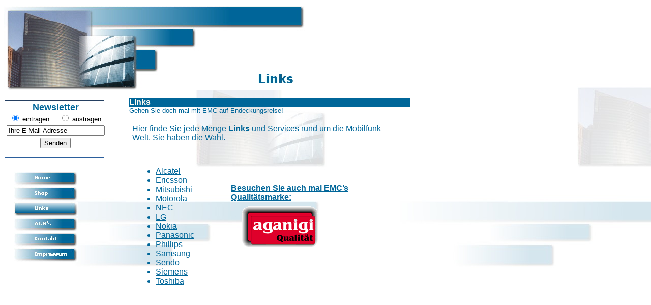

--- FILE ---
content_type: text/html
request_url: http://www.euromobilfunkcenter.com/html/links.html
body_size: 4022
content:
<!DOCTYPE HTML PUBLIC "-//W3C//DTD HTML 4.0 Transitional//EN">
<HTML>
<HEAD>
<META HTTP-EQUIV="Content-Type" CONTENT="text/html; charset=ISO-8859-1">
<META NAME="Author" CONTENT="Oguz Ertugrul ( oguz.ertugrul@web.de)">
<META NAME="Generator" CONTENT="NetObjects Fusion 7 für Windows">
<META NAME="Keywords" CONTENT="Euro, Mobilfunk, Center, Handy, handys, Callcenter, handyzubehör, GmbH, nokia, siemens, oberschalen, cover, Gehäuse, datenkabel, Datenkabel, batterien, kabel, ladekabel, turbolader, handytaschen, Freisprecheinrichtung, hot, USB, Ausbildung, display, display nokia,  handy, kopfhörer, Headset, akku, handyakkus, Alcatel, Bosch, motorola, Sony, ericsson, samsung, nokia, Sagem, sagem, siemens, sharp, panasonic, Ersatzteile, Seiten Tasche, ">
<META NAME="Händlerseite Großhandel und Einzelhandel" CONTENT="Euro Mobilfunk Center ist ein Groß- und Einzelhandel für Mobilfunkzubehör, Kabel und Batterien. Wir haben einen Callcenter, Online Shop und einen Newsletter. Wir wünschen Ihnen einen  ">
<TITLE>Euro Mobilfunk Center Warenhandels GmbH -  Einzelhandel und Großhandel für Mobilfunk-Zubehör, Batterien und Kabel</TITLE>
<SCRIPT>
<!--
function F_loadRollover(){} function F_roll(){}
//-->
</SCRIPT>
<SCRIPT LANGUAGE="JavaScript1.2" SRC="../assets/rollover.js"></SCRIPT>
</HEAD>
<BODY NOF="(MB=(DefaultMasterBorder, 177, 32, 241, 0), L=(LinksLayout, 578, 596))" BGCOLOR="#FFFFFF" BACKGROUND="../assets/images/baks.jpg" TEXT="#000000" TOPMARGIN=0 LEFTMARGIN=0 MARGINWIDTH=0 MARGINHEIGHT=0>
    <TABLE BORDER=0 CELLSPACING=0 CELLPADDING=0 WIDTH=599 NOF=LY>
        <TR VALIGN=TOP ALIGN=LEFT>
            <TD WIDTH=7 HEIGHT=12><IMG SRC="../assets/images/autogen/clearpixel.gif" WIDTH=7 HEIGHT=1 BORDER=0 ALT=""></TD>
            <TD></TD>
        </TR>
        <TR VALIGN=TOP ALIGN=LEFT>
            <TD HEIGHT=165></TD>
            <TD WIDTH=592><IMG ID="Banner2" HEIGHT=165 WIDTH=592 SRC="../assets/images/autogen/Links_Ncristalcitybanner.jpg" BORDER=0 ALT="Links" NOF=B_H></TD>
        </TR>
    </TABLE>
    <TABLE CELLPADDING=0 CELLSPACING=0 BORDER=0 WIDTH=819 NOF=LY>
        <TR VALIGN=TOP ALIGN=LEFT>
            <TD>
                <TABLE BORDER=0 CELLSPACING=0 CELLPADDING=0 WIDTH=205 NOF=LY>
                    <TR VALIGN=TOP ALIGN=LEFT>
                        <TD WIDTH=9 HEIGHT=19><IMG SRC="../assets/images/autogen/clearpixel.gif" WIDTH=9 HEIGHT=1 BORDER=0 ALT=""></TD>
                        <TD></TD>
                    </TR>
                    <TR VALIGN=TOP ALIGN=LEFT>
                        <TD HEIGHT=2></TD>
                        <TD WIDTH=196><IMG ID="Bild6" HEIGHT=2 WIDTH=196 SRC="http://www.euromobilfunkcenter.com/assets/images/divider.gif" BORDER=0 ALT=""></TD>
                    </TR>
                </TABLE>
                <TABLE BORDER=0 CELLSPACING=0 CELLPADDING=0 NOF=LY>
                    <TR VALIGN=TOP ALIGN=LEFT>
                        <TD WIDTH=9 HEIGHT=3><IMG SRC="../assets/images/autogen/clearpixel.gif" WIDTH=9 HEIGHT=1 BORDER=0 ALT=""></TD>
                        <TD></TD>
                    </TR>
                    <TR VALIGN=TOP ALIGN=LEFT>
                        <TD></TD>
                        <TD WIDTH=200>
                            <FORM NAME="Tabelle10FORMULAR" ACTION="../assets/cgi-bin/Forms-Handler.cgi" METHOD=POST>
                                <TABLE ID="Tabelle10" BORDER=0 CELLSPACING=0 CELLPADDING=0 WIDTH="100%">
                                    <TR>
                                        <TD COLSPAN=2 HEIGHT=22>
                                            <P ALIGN=CENTER><FONT SIZE="-1" FACE="Verdana,Tahoma,Arial,Helvetica,Sans-serif,sans-serif"></FONT><FONT COLOR="#006699" SIZE="+1" FACE="Verdana,Tahoma,Arial,Helvetica,Sans-serif,sans-serif"><B>Newsletter</B></FONT><B></B></P>
                                        </TD>
                                    </TR>
                                    <TR>
                                        <TD VALIGN=MIDDLE WIDTH=97 HEIGHT=20>
                                            <P ALIGN=CENTER><FONT SIZE="-1" FACE="Verdana,Tahoma,Arial,Helvetica,Sans-serif,sans-serif"><INPUT ID="FormularOptionsschaltflaeche2" TYPE=RADIO CHECKED NAME="1" VALUE="x">&nbsp;eintragen</FONT></TD>
                                        <TD VALIGN=MIDDLE WIDTH=103>
                                            <P ALIGN=CENTER><FONT SIZE="-1" FACE="Verdana,Tahoma,Arial,Helvetica,Sans-serif,sans-serif"><INPUT ID="FormularOptionsschaltflaeche3" TYPE=RADIO NAME="1" VALUE="-">&nbsp;austragen</FONT></TD>
                                    </TR>
                                    <TR>
                                        <TD COLSPAN=2 HEIGHT=28>
                                            <P><FONT SIZE="-1" FACE="Verdana,Tahoma,Arial,Helvetica,Sans-serif,sans-serif"></FONT>
                                                <TABLE WIDTH="100%" BORDER=0 CELLSPACING=0 CELLPADDING=0 NOF=TE>
                                                    <TR>
                                                        <TD ALIGN="CENTER"><INPUT ID="Eingabefeld2" TYPE=TEXT NAME="2" VALUE="Ihre E-Mail Adresse" SIZE=22 MAXLENGTH=80></TD>
                                                    </TR>
                                                </TABLE>
                                        </TD>
                                    </TR>
                                    <TR>
                                        <TD COLSPAN=2>
                                            <P><FONT SIZE="-1" FACE="Verdana,Tahoma,Arial,Helvetica,Sans-serif,sans-serif"></FONT>
                                                <TABLE WIDTH="100%" BORDER=0 CELLSPACING=0 CELLPADDING=0 NOF=TE>
                                                    <TR>
                                                        <TD ALIGN="CENTER"><INPUT TYPE="HIDDEN" NAME="success" VALUE="http://www.euromobilfunkcenter.com/newsletter-ok.htm">
<INPUT TYPE="HIDDEN" NAME="error" VALUE="../../index.html">
<INPUT TYPE="HIDDEN" NAME="fields" VALUE="2">
<INPUT TYPE="HIDDEN" NAME="filename" VALUE="newsletter.txt">
<INPUT TYPE=SUBMIT NAME="FormularHandler1" VALUE="Senden" ID="FormularHandler4"></TD>
                                                    </TR>
                                                </TABLE>
                                        </TD>
                                    </TR>
                                </TABLE>
                            </FORM>
                        </TD>
                    </TR>
                </TABLE>
                <TABLE BORDER=0 CELLSPACING=0 CELLPADDING=0 WIDTH=205 NOF=LY>
                    <TR VALIGN=TOP ALIGN=LEFT>
                        <TD WIDTH=9 HEIGHT=1><IMG SRC="../assets/images/autogen/clearpixel.gif" WIDTH=9 HEIGHT=1 BORDER=0 ALT=""></TD>
                        <TD WIDTH=16><IMG SRC="../assets/images/autogen/clearpixel.gif" WIDTH=16 HEIGHT=1 BORDER=0 ALT=""></TD>
                        <TD></TD>
                        <TD WIDTH=48><IMG SRC="../assets/images/autogen/clearpixel.gif" WIDTH=48 HEIGHT=1 BORDER=0 ALT=""></TD>
                    </TR>
                    <TR VALIGN=TOP ALIGN=LEFT>
                        <TD HEIGHT=2></TD>
                        <TD COLSPAN=3 WIDTH=196><IMG ID="SiteStyleLinie5" HEIGHT=2 WIDTH=196 SRC="http://www.euromobilfunkcenter.com/assets/images/divider.gif" BORDER=0 ALT=""></TD>
                    </TR>
                    <TR VALIGN=TOP ALIGN=LEFT>
                        <TD COLSPAN=4 HEIGHT=24></TD>
                    </TR>
                    <TR VALIGN=TOP ALIGN=LEFT>
                        <TD COLSPAN=2 HEIGHT=183></TD>
                        <TD WIDTH=132>
                            <TABLE ID="Navigationsleiste2" BORDER=0 CELLSPACING=3 CELLPADDING=0 NOF=NB_FYVPNY120 WIDTH=132>
                                <TR VALIGN=TOP ALIGN=LEFT>
                                    <TD WIDTH=126 HEIGHT=27><A HREF="../index.html" onMouseOver="F_roll('Navigationsschaltflaeche1',1)" onMouseOut="F_roll('Navigationsschaltflaeche1',0)"><IMG ID="Navigationsschaltflaeche1" NAME="Navigationsschaltflaeche1" HEIGHT=27 WIDTH=125 SRC="../assets/images/autogen/Home_Ncitybut1.jpg" onLoad="F_loadRollover(this,'Home_NRcitybut2.jpg',0)" BORDER=0 ALT="Home"></A></TD>
                                </TR>
                                <TR VALIGN=TOP ALIGN=LEFT>
                                    <TD WIDTH=126 HEIGHT=27><A HREF="../html/shop.html" onMouseOver="F_roll('Navigationsschaltflaeche2',1)" onMouseOut="F_roll('Navigationsschaltflaeche2',0)"><IMG ID="Navigationsschaltflaeche2" NAME="Navigationsschaltflaeche2" HEIGHT=27 WIDTH=125 SRC="../assets/images/autogen/Shop_Ncitybut1.jpg" onLoad="F_loadRollover(this,'Shop_NRcitybut2.jpg',0)" BORDER=0 ALT="Shop"></A></TD>
                                </TR>
                                <TR VALIGN=TOP ALIGN=LEFT>
                                    <TD WIDTH=126 HEIGHT=27><A HREF="../html/links.html" onMouseOver="F_roll('Navigationsschaltflaeche3',1)" onMouseOut="F_roll('Navigationsschaltflaeche3',0)"><IMG ID="Navigationsschaltflaeche3" NAME="Navigationsschaltflaeche3" HEIGHT=27 WIDTH=126 SRC="../assets/images/autogen/Links_Hcitybut2.jpg" onLoad="F_loadRollover(this,'Links_HRcitybut1.jpg',0)" BORDER=0 ALT="Links"></A></TD>
                                </TR>
                                <TR VALIGN=TOP ALIGN=LEFT>
                                    <TD WIDTH=126 HEIGHT=27><A HREF="../html/agb_s.html" onMouseOver="F_roll('Navigationsschaltflaeche4',1)" onMouseOut="F_roll('Navigationsschaltflaeche4',0)"><IMG ID="Navigationsschaltflaeche4" NAME="Navigationsschaltflaeche4" HEIGHT=27 WIDTH=125 SRC="../assets/images/autogen/AGB_s_Ncitybut1.jpg" onLoad="F_loadRollover(this,'AGB_s_NRcitybut2.jpg',0)" BORDER=0 ALT="AGB's"></A></TD>
                                </TR>
                                <TR VALIGN=TOP ALIGN=LEFT>
                                    <TD WIDTH=126 HEIGHT=27><A HREF="../html/kontakt.html" onMouseOver="F_roll('Navigationsschaltflaeche5',1)" onMouseOut="F_roll('Navigationsschaltflaeche5',0)"><IMG ID="Navigationsschaltflaeche5" NAME="Navigationsschaltflaeche5" HEIGHT=27 WIDTH=125 SRC="../assets/images/autogen/Kontakt_Ncitybut1.jpg" onLoad="F_loadRollover(this,'Kontakt_NRcitybut2.jpg',0)" BORDER=0 ALT="Kontakt"></A></TD>
                                </TR>
                                <TR VALIGN=TOP ALIGN=LEFT>
                                    <TD WIDTH=126 HEIGHT=27><A HREF="../html/impressum.html" onMouseOver="F_roll('Navigationsschaltflaeche6',1)" onMouseOut="F_roll('Navigationsschaltflaeche6',0)"><IMG ID="Navigationsschaltflaeche6" NAME="Navigationsschaltflaeche6" HEIGHT=27 WIDTH=125 SRC="../assets/images/autogen/Impressum_Ncitybut1.jpg" onLoad="F_loadRollover(this,'Impressum_NRcitybut2.jpg',0)" BORDER=0 ALT="Impressum"></A></TD>
                                </TR>
                            </TABLE>
                        </TD>
                        <TD></TD>
                    </TR>
                </TABLE>
                <TABLE BORDER=0 CELLSPACING=0 CELLPADDING=0 WIDTH=241 NOF=LY>
                    <TR VALIGN=TOP ALIGN=LEFT>
                        <TD WIDTH=241 HEIGHT=233><IMG SRC="../assets/images/autogen/clearpixel.gif" WIDTH=241 HEIGHT=1 BORDER=0 ALT=""></TD>
                    </TR>
                    <TR VALIGN=TOP ALIGN=LEFT>
                        <TD WIDTH=241>
                            <P><FONT SIZE="-1" FACE="Verdana,Tahoma,Arial,Helvetica,Sans-serif,sans-serif"></FONT><FONT COLOR="#006699" SIZE="-1" FACE="Verdana,Tahoma,Arial,Helvetica,Sans-serif,sans-serif"><B>Last Update: <BR>Freitag,19.Januar.2007</B></FONT><B></B></P>
                        </TD>
                    </TR>
                </TABLE>
            </TD>
            <TD>
                <TABLE BORDER=0 CELLSPACING=0 CELLPADDING=0 WIDTH=565 NOF=LY>
                    <TR VALIGN=TOP ALIGN=LEFT>
                        <TD WIDTH=13 HEIGHT=15><IMG SRC="../assets/images/autogen/clearpixel.gif" WIDTH=13 HEIGHT=1 BORDER=0 ALT=""></TD>
                        <TD WIDTH=552><IMG SRC="../assets/images/autogen/clearpixel.gif" WIDTH=552 HEIGHT=1 BORDER=0 ALT=""></TD>
                    </TR>
                    <TR VALIGN=TOP ALIGN=LEFT>
                        <TD></TD>
                        <TD WIDTH=552  BGCOLOR="#006699">
                            <P><FONT SIZE="-1" FACE="Verdana,Tahoma,Arial,Helvetica,Sans-serif,sans-serif"></FONT><FONT COLOR="#FFFBF0" FACE="Verdana,Tahoma,Arial,Helvetica,Sans-serif,sans-serif"><B>Links</B></FONT><B></B></P>
                        </TD>
                    </TR>
                </TABLE>
                <TABLE BORDER=0 CELLSPACING=0 CELLPADDING=0 WIDTH=566 NOF=LY>
                    <TR VALIGN=TOP ALIGN=LEFT>
                        <TD WIDTH=13><IMG SRC="../assets/images/autogen/clearpixel.gif" WIDTH=13 HEIGHT=1 BORDER=0 ALT=""></TD>
                        <TD WIDTH=553>
                            <P><FONT SIZE="-1" FACE="Verdana,Tahoma,Arial,Helvetica,Sans-serif,sans-serif"></FONT><FONT COLOR="#006699" SIZE="-1" FACE="Verdana,Tahoma,Arial,Helvetica,Sans-serif,sans-serif">Gehen Sie doch mal mit EMC auf Endeckungsreise!</FONT></P>
                        </TD>
                    </TR>
                </TABLE>
                <TABLE BORDER=0 CELLSPACING=0 CELLPADDING=0 WIDTH=524 NOF=LY>
                    <TR VALIGN=TOP ALIGN=LEFT>
                        <TD WIDTH=19 HEIGHT=19><IMG SRC="../assets/images/autogen/clearpixel.gif" WIDTH=19 HEIGHT=1 BORDER=0 ALT=""></TD>
                        <TD WIDTH=505><IMG SRC="../assets/images/autogen/clearpixel.gif" WIDTH=505 HEIGHT=1 BORDER=0 ALT=""></TD>
                    </TR>
                    <TR VALIGN=TOP ALIGN=LEFT>
                        <TD></TD>
                        <TD WIDTH=505>
                            <P><FONT SIZE="-1" FACE="Verdana,Tahoma,Arial,Helvetica,Sans-serif,sans-serif"></FONT><FONT COLOR="#006699" FACE="Verdana,Tahoma,Arial,Helvetica,Sans-serif,sans-serif"><U>Hier finde Sie jede Menge <B>Links</B> und Services rund um die Mobilfunk-Welt. Sie haben die Wahl.</U></FONT><U></U></P>
                        </TD>
                    </TR>
                </TABLE>
                <TABLE CELLPADDING=0 CELLSPACING=0 BORDER=0 WIDTH=477 NOF=LY>
                    <TR VALIGN=TOP ALIGN=LEFT>
                        <TD>
                            <TABLE BORDER=0 CELLSPACING=0 CELLPADDING=0 WIDTH=172 NOF=LY>
                                <TR VALIGN=TOP ALIGN=LEFT>
                                    <TD WIDTH=25 HEIGHT=48><IMG SRC="../assets/images/autogen/clearpixel.gif" WIDTH=25 HEIGHT=1 BORDER=0 ALT=""></TD>
                                    <TD WIDTH=147><IMG SRC="../assets/images/autogen/clearpixel.gif" WIDTH=147 HEIGHT=1 BORDER=0 ALT=""></TD>
                                </TR>
                                <TR VALIGN=TOP ALIGN=LEFT>
                                    <TD></TD>
                                    <TD WIDTH=147>
                                        <UL>
                                            <LI STYLE="color: #006699"><A HREF="http://www.alcatel.de/"><FONT COLOR="#006699" FACE="Verdana,Tahoma,Arial,Helvetica,Sans-serif,sans-serif">Alcatel</FONT></A></LI>
                                            <LI STYLE="color: #006699"><A HREF="http://www.ericsson.de/index.html"><FONT COLOR="#006699" FACE="Verdana,Tahoma,Arial,Helvetica,Sans-serif,sans-serif"><U>Ericsson</U></FONT></A></LI>
                                            <LI STYLE="color: #006699"><A HREF="http://www.mitsubishi-telecom.com/"><FONT COLOR="#006699" FACE="Verdana,Tahoma,Arial,Helvetica,Sans-serif,sans-serif"><U>Mitsubishi</U></FONT></A></LI>
                                            <LI STYLE="color: #006699"><A HREF="http://www.motorola.com/de"><FONT COLOR="#006699" FACE="Verdana,Tahoma,Arial,Helvetica,Sans-serif,sans-serif"><U>Motorola</U></FONT></A></LI>
                                            <LI STYLE="color: #006699"><A HREF="http://www.neceurope.com/index_ger.asp"><FONT COLOR="#006699" FACE="Verdana,Tahoma,Arial,Helvetica,Sans-serif,sans-serif"><U>NEC</U></FONT></A></LI>
                                            <LI STYLE="color: #006699"><A HREF="http://www.lge-mobile.de/index2.html"><FONT COLOR="#006699" FACE="Verdana,Tahoma,Arial,Helvetica,Sans-serif,sans-serif"><U>LG</U></FONT></A></LI>
                                            <LI STYLE="color: #006699"><A HREF="http://www.nokia.de/"><FONT COLOR="#006699" FACE="Verdana,Tahoma,Arial,Helvetica,Sans-serif,sans-serif"><U>Nokia</U></FONT></A></LI>
                                            <LI STYLE="color: #006699"><A HREF="http://www.panasonicmobile.com/frame/ger.html"><FONT COLOR="#006699" FACE="Verdana,Tahoma,Arial,Helvetica,Sans-serif,sans-serif"><U>Panasonic</U></FONT></A></LI>
                                            <LI STYLE="color: #006699"><A HREF="http://philips.de/InformationCenter/NO/FHomepage.asp?lNodeId=13&lArticleId="><FONT COLOR="#006699" FACE="Verdana,Tahoma,Arial,Helvetica,Sans-serif,sans-serif"><U>Phillips</U></FONT></A></LI>
                                            <LI STYLE="color: #006699"><A HREF="http://wireless.samsung.de/index_mobil.asp"><FONT COLOR="#006699" FACE="Verdana,Tahoma,Arial,Helvetica,Sans-serif,sans-serif"><U>Samsung</U></FONT></A></LI>
                                            <LI STYLE="color: #006699"><A HREF="http://www.sendo.com/"><FONT COLOR="#006699" FACE="Verdana,Tahoma,Arial,Helvetica,Sans-serif,sans-serif"><U>Sendo</U></FONT></A></LI>
                                            <LI STYLE="color: #006699"><A HREF="http://www.siemens-mobile.de/mobile/0,,1,FF.html"><FONT COLOR="#006699" FACE="Verdana,Tahoma,Arial,Helvetica,Sans-serif,sans-serif"><U>Siemens</U></FONT></A></LI>
                                            <LI STYLE="color: #006699"><A HREF="http://www.toshiba-europe.com/mobile/TS21i.ASP?WCI=Home&WCU=;LNG%3d2"><FONT COLOR="#006699" FACE="Verdana,Tahoma,Arial,Helvetica,Sans-serif,sans-serif"><U>Toshiba</U></FONT></A>
                                        </UL>
                                    </TD>
                                </TR>
                            </TABLE>
                        </TD>
                        <TD>
                            <TABLE BORDER=0 CELLSPACING=0 CELLPADDING=0 WIDTH=305 NOF=LY>
                                <TR VALIGN=TOP ALIGN=LEFT>
                                    <TD WIDTH=41 HEIGHT=81><IMG SRC="../assets/images/autogen/clearpixel.gif" WIDTH=41 HEIGHT=1 BORDER=0 ALT=""></TD>
                                    <TD WIDTH=21><IMG SRC="../assets/images/autogen/clearpixel.gif" WIDTH=21 HEIGHT=1 BORDER=0 ALT=""></TD>
                                    <TD></TD>
                                    <TD WIDTH=93><IMG SRC="../assets/images/autogen/clearpixel.gif" WIDTH=93 HEIGHT=1 BORDER=0 ALT=""></TD>
                                </TR>
                                <TR VALIGN=TOP ALIGN=LEFT>
                                    <TD></TD>
                                    <TD COLSPAN=3 WIDTH=264>
                                        <P><FONT SIZE="-1" FACE="Verdana,Tahoma,Arial,Helvetica,Sans-serif,sans-serif"></FONT><FONT COLOR="#006699" FACE="Verdana,Tahoma,Arial,Helvetica,Sans-serif,sans-serif"><B><U>Besuchen Sie auch mal EMC’s Qualitätsmarke:</U></B></FONT><B><U></U></B></P>
                                    </TD>
                                </TR>
                                <TR VALIGN=TOP ALIGN=LEFT>
                                    <TD COLSPAN=4 HEIGHT=9></TD>
                                </TR>
                                <TR VALIGN=TOP ALIGN=LEFT>
                                    <TD COLSPAN=2 HEIGHT=80></TD>
                                    <TD ALIGN=CENTER VALIGN=MIDDLE WIDTH=150><A HREF="http://www.aganigi.de"><IMG ID="Bild1" HEIGHT=80 WIDTH=150 SRC="../assets/images/autogen/a_aganigi-small.gif" BORDER=0 ALT=""></A></TD>
                                    <TD></TD>
                                </TR>
                            </TABLE>
                        </TD>
                    </TR>
                </TABLE>
                <TABLE BORDER=0 CELLSPACING=0 CELLPADDING=0 WIDTH=578 NOF=LY>
                    <TR VALIGN=TOP ALIGN=LEFT>
                        <TD WIDTH=578 HEIGHT=160><IMG SRC="../assets/images/autogen/clearpixel.gif" WIDTH=578 HEIGHT=1 BORDER=0 ALT=""></TD>
                    </TR>
                    <TR VALIGN=TOP ALIGN=LEFT>
                        <TD WIDTH=578>
                            <P><FONT SIZE="-1" FACE="Verdana,Tahoma,Arial,Helvetica,Sans-serif,sans-serif"></FONT><FONT COLOR="#006699" SIZE="-2" FACE="Verdana,Tahoma,Arial,Helvetica,Sans-serif,sans-serif">Alle genannten und gezeigten Markenzeichen sind eingetragene Markenzeichen der jeweiligen Firmen.</FONT></P>
                        </TD>
                    </TR>
                </TABLE>
                <TABLE BORDER=0 CELLSPACING=0 CELLPADDING=0 NOF=LY>
                    <TR VALIGN=TOP ALIGN=LEFT>
                        <TD HEIGHT=6></TD>
                    </TR>
                    <TR VALIGN=TOP ALIGN=LEFT>
                        <TD WIDTH=578>
                            <TABLE ID="Tabelle1" BORDER=0 CELLSPACING=0 CELLPADDING=0 WIDTH="100%">
                                <TR>
                                    <TD VALIGN=TOP ALIGN=LEFT WIDTH=578 BGCOLOR="#006699" HEIGHT=16>
                                        <P ALIGN=LEFT><FONT SIZE="-1" FACE="Verdana,Tahoma,Arial,Helvetica,Sans-serif,sans-serif"></FONT><FONT COLOR="#FFFFFF" SIZE="-1" FACE="Verdana,Tahoma,Arial,Helvetica,Sans-serif,sans-serif"><B>E</B>uro <B>M</B>obilfunk <B>C</B>enter GmbH - Elisabethstraße 103-105 - D - 47799 Krefeld</FONT></P>
                                    </TD>
                                </TR>
                            </TABLE>
                        </TD>
                    </TR>
                </TABLE>
            </TD>
        </TR>
    </TABLE>
</BODY>
</HTML>
 